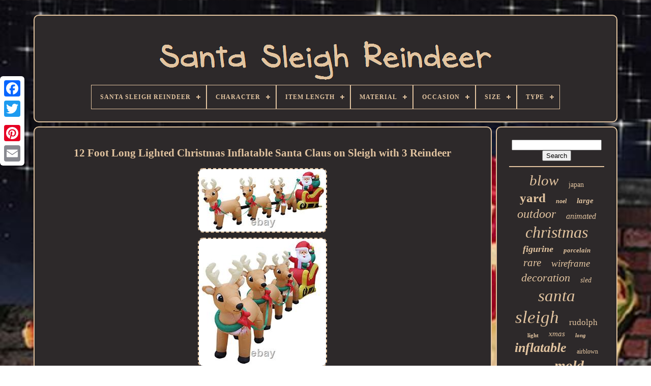

--- FILE ---
content_type: text/html
request_url: https://santasleighreindeer.name/12_foot_long_lighted_christmas_inflatable_santa_claus_on_sleigh_with_3_reindeer_a4279.htm
body_size: 5964
content:

<!--#############################################################################################################################################################################-->
<!doctype  html> 	

 
<html>

		<head> 

	  
 <title>	


12 Foot Long Lighted Christmas Inflatable Santa Claus On Sleigh With 3 Reindeer	</title> 

	
	  <meta content="text/html; charset=UTF-8" http-equiv="content-type">	
	 
<!--#############################################################################################################################################################################-->
<meta	content="width=device-width, initial-scale=1" name="viewport">  
    
	
	

 
		
<link  type="text/css"   rel="stylesheet" href="https://santasleighreindeer.name/lofityreso.css">  	

	  <link   href="https://santasleighreindeer.name/juvecim.css" rel="stylesheet"	type="text/css"> 	
 

	  
<script src="https://code.jquery.com/jquery-latest.min.js"	type="text/javascript">    </script>

	
	

 	 
  <script  type="text/javascript"	async src="https://santasleighreindeer.name/fudyva.js">	</script>	
		  		<script	type="text/javascript"   src="https://santasleighreindeer.name/refu.js"> </script>
	 
	

	
<script src="https://santasleighreindeer.name/loqet.js" async type="text/javascript"> 
   

	</script> 
	
<script src="https://santasleighreindeer.name/bicigis.js" async type="text/javascript"></script> 	
 
	
	   <script   type="text/javascript">
var a2a_config = a2a_config || {};a2a_config.no_3p = 1; </script>  
	

<script type="text/javascript"	src="//static.addtoany.com/menu/page.js" async>
</script> 
	<script	type="text/javascript" src="//static.addtoany.com/menu/page.js" async>	
  </script>	

  
	 <script type="text/javascript" src="//static.addtoany.com/menu/page.js"  async>
 </script> 

  	</head>	 
  

  	
  


<body  data-id="125163393109">		
 



		
<div class="a2a_kit a2a_kit_size_32 a2a_floating_style a2a_vertical_style"  style="left:0px; top:150px;">	


	  
			
<a  class="a2a_button_facebook"> 
  	</a>
 		
		
 
	 

<!--#############################################################################################################################################################################-->
<a  class="a2a_button_twitter">	

</a>
 
		  <a   class="a2a_button_google_plus">
	 

 </a>	 	
		 
	<a class="a2a_button_pinterest">
 </a>  

		
 
 <a class="a2a_button_email">

 
</a>
   

	
</div>
  

		<div id="zonykaje"> 
  	 
		
    	
 	
<div id="nyzeh">
		 	   
					  <a   href="https://santasleighreindeer.name/">
<img alt="Santa Sleigh Reindeer"	src="https://santasleighreindeer.name/santa_sleigh_reindeer.gif"> </a>



			
<div id='cucad' class='align-center'>
<ul>
<li class='has-sub'><a href='https://santasleighreindeer.name/'><span>Santa Sleigh Reindeer</span></a>
<ul>
	<li><a href='https://santasleighreindeer.name/latest_items_santa_sleigh_reindeer.htm'><span>Latest items</span></a></li>
	<li><a href='https://santasleighreindeer.name/most_popular_items_santa_sleigh_reindeer.htm'><span>Most popular items</span></a></li>
	<li><a href='https://santasleighreindeer.name/recent_videos_santa_sleigh_reindeer.htm'><span>Recent videos</span></a></li>
</ul>
</li>

<li class='has-sub'><a href='https://santasleighreindeer.name/character/'><span>Character</span></a>
<ul>
	<li><a href='https://santasleighreindeer.name/character/bumble.htm'><span>Bumble (4)</span></a></li>
	<li><a href='https://santasleighreindeer.name/character/christmas.htm'><span>Christmas (8)</span></a></li>
	<li><a href='https://santasleighreindeer.name/character/melody.htm'><span>Melody (5)</span></a></li>
	<li><a href='https://santasleighreindeer.name/character/nutcracker_santa.htm'><span>Nutcracker, Santa (4)</span></a></li>
	<li><a href='https://santasleighreindeer.name/character/reindeer.htm'><span>Reindeer (56)</span></a></li>
	<li><a href='https://santasleighreindeer.name/character/rudolph.htm'><span>Rudolph (3)</span></a></li>
	<li><a href='https://santasleighreindeer.name/character/santa.htm'><span>Santa (483)</span></a></li>
	<li><a href='https://santasleighreindeer.name/character/santa_reindeer.htm'><span>Santa & Reindeer (25)</span></a></li>
	<li><a href='https://santasleighreindeer.name/character/santa_and_2_reindeer.htm'><span>Santa And 2 Reindeer (3)</span></a></li>
	<li><a href='https://santasleighreindeer.name/character/santa_and_reindeer.htm'><span>Santa And Reindeer (18)</span></a></li>
	<li><a href='https://santasleighreindeer.name/character/santa_and_reindeers.htm'><span>Santa And Reindeers (8)</span></a></li>
	<li><a href='https://santasleighreindeer.name/character/santa_claus.htm'><span>Santa Claus (110)</span></a></li>
	<li><a href='https://santasleighreindeer.name/character/santa_clause.htm'><span>Santa Clause (5)</span></a></li>
	<li><a href='https://santasleighreindeer.name/character/santa_reindeer.htm'><span>Santa Reindeer (7)</span></a></li>
	<li><a href='https://santasleighreindeer.name/character/santa_s_reindeer.htm'><span>Santa's Reindeer (3)</span></a></li>
	<li><a href='https://santasleighreindeer.name/character/santa_reindeer.htm'><span>Santa, Reindeer (23)</span></a></li>
	<li><a href='https://santasleighreindeer.name/character/santa_rudolph.htm'><span>Santa, Rudolph (8)</span></a></li>
	<li><a href='https://santasleighreindeer.name/character/santa_santa_claus.htm'><span>Santa, Santa Claus (6)</span></a></li>
	<li><a href='https://santasleighreindeer.name/character/santa_sleigh.htm'><span>Santa, Sleigh (6)</span></a></li>
	<li><a href='https://santasleighreindeer.name/character/santas_reindeer.htm'><span>Santas Reindeer (4)</span></a></li>
	<li><a href='https://santasleighreindeer.name/latest_items_santa_sleigh_reindeer.htm'>... (6428)</a></li>
</ul>
</li>

<li class='has-sub'><a href='https://santasleighreindeer.name/item_length/'><span>Item Length</span></a>
<ul>
	<li><a href='https://santasleighreindeer.name/item_length/10_in.htm'><span>10 In (5)</span></a></li>
	<li><a href='https://santasleighreindeer.name/item_length/11_in.htm'><span>11 In (4)</span></a></li>
	<li><a href='https://santasleighreindeer.name/item_length/11_inches_long.htm'><span>11 Inches Long (5)</span></a></li>
	<li><a href='https://santasleighreindeer.name/item_length/12_in.htm'><span>12 In (19)</span></a></li>
	<li><a href='https://santasleighreindeer.name/item_length/14_in.htm'><span>14 In (8)</span></a></li>
	<li><a href='https://santasleighreindeer.name/item_length/17in.htm'><span>17in. (12)</span></a></li>
	<li><a href='https://santasleighreindeer.name/item_length/19_5_in.htm'><span>19.5 In (9)</span></a></li>
	<li><a href='https://santasleighreindeer.name/item_length/24_in.htm'><span>24 In (11)</span></a></li>
	<li><a href='https://santasleighreindeer.name/item_length/24_inches.htm'><span>24 Inches (4)</span></a></li>
	<li><a href='https://santasleighreindeer.name/item_length/34_santa_in_sleigh.htm'><span>34 Santa In Sleigh (18)</span></a></li>
	<li><a href='https://santasleighreindeer.name/item_length/35_in.htm'><span>35 In (5)</span></a></li>
	<li><a href='https://santasleighreindeer.name/item_length/35.htm'><span>35\ (7)</span></a></li>
	<li><a href='https://santasleighreindeer.name/item_length/36_in.htm'><span>36 In (7)</span></a></li>
	<li><a href='https://santasleighreindeer.name/item_length/37_1_2.htm'><span>37 1 / 2 (4)</span></a></li>
	<li><a href='https://santasleighreindeer.name/item_length/5_in.htm'><span>5 In (5)</span></a></li>
	<li><a href='https://santasleighreindeer.name/item_length/6_in.htm'><span>6 In (12)</span></a></li>
	<li><a href='https://santasleighreindeer.name/item_length/8_in.htm'><span>8 In (4)</span></a></li>
	<li><a href='https://santasleighreindeer.name/item_length/96.htm'><span>96” (32)</span></a></li>
	<li><a href='https://santasleighreindeer.name/item_length/customize.htm'><span>Customize (6)</span></a></li>
	<li><a href='https://santasleighreindeer.name/item_length/see_description.htm'><span>See Description (6)</span></a></li>
	<li><a href='https://santasleighreindeer.name/latest_items_santa_sleigh_reindeer.htm'>... (7034)</a></li>
</ul>
</li>

<li class='has-sub'><a href='https://santasleighreindeer.name/material/'><span>Material</span></a>
<ul>
	<li><a href='https://santasleighreindeer.name/material/brass.htm'><span>Brass (25)</span></a></li>
	<li><a href='https://santasleighreindeer.name/material/canvas.htm'><span>Canvas (24)</span></a></li>
	<li><a href='https://santasleighreindeer.name/material/cast_iron.htm'><span>Cast Iron (56)</span></a></li>
	<li><a href='https://santasleighreindeer.name/material/celluloid.htm'><span>Celluloid (24)</span></a></li>
	<li><a href='https://santasleighreindeer.name/material/ceramic.htm'><span>Ceramic (72)</span></a></li>
	<li><a href='https://santasleighreindeer.name/material/ceramic_porcelain.htm'><span>Ceramic & Porcelain (66)</span></a></li>
	<li><a href='https://santasleighreindeer.name/material/crystal.htm'><span>Crystal (37)</span></a></li>
	<li><a href='https://santasleighreindeer.name/material/fabric.htm'><span>Fabric (63)</span></a></li>
	<li><a href='https://santasleighreindeer.name/material/glass.htm'><span>Glass (45)</span></a></li>
	<li><a href='https://santasleighreindeer.name/material/metal.htm'><span>Metal (276)</span></a></li>
	<li><a href='https://santasleighreindeer.name/material/mixed_materials.htm'><span>Mixed Materials (50)</span></a></li>
	<li><a href='https://santasleighreindeer.name/material/nylon.htm'><span>Nylon (24)</span></a></li>
	<li><a href='https://santasleighreindeer.name/material/paper.htm'><span>Paper (32)</span></a></li>
	<li><a href='https://santasleighreindeer.name/material/plastic.htm'><span>Plastic (490)</span></a></li>
	<li><a href='https://santasleighreindeer.name/material/polyester.htm'><span>Polyester (124)</span></a></li>
	<li><a href='https://santasleighreindeer.name/material/porcelain.htm'><span>Porcelain (257)</span></a></li>
	<li><a href='https://santasleighreindeer.name/material/resin.htm'><span>Resin (83)</span></a></li>
	<li><a href='https://santasleighreindeer.name/material/stoneware.htm'><span>Stoneware (15)</span></a></li>
	<li><a href='https://santasleighreindeer.name/material/tin.htm'><span>Tin (20)</span></a></li>
	<li><a href='https://santasleighreindeer.name/material/wood.htm'><span>Wood (44)</span></a></li>
	<li><a href='https://santasleighreindeer.name/latest_items_santa_sleigh_reindeer.htm'>... (5390)</a></li>
</ul>
</li>

<li class='has-sub'><a href='https://santasleighreindeer.name/occasion/'><span>Occasion</span></a>
<ul>
	<li><a href='https://santasleighreindeer.name/occasion/anniversary.htm'><span>Anniversary (2)</span></a></li>
	<li><a href='https://santasleighreindeer.name/occasion/christmas.htm'><span>Christmas (2236)</span></a></li>
	<li><a href='https://santasleighreindeer.name/occasion/christmas_day.htm'><span>Christmas Day (2)</span></a></li>
	<li><a href='https://santasleighreindeer.name/occasion/christmas_holiday.htm'><span>Christmas, Holiday (5)</span></a></li>
	<li><a href='https://santasleighreindeer.name/occasion/christmas_new_year.htm'><span>Christmas, New Year (25)</span></a></li>
	<li><a href='https://santasleighreindeer.name/occasion/christmas_party.htm'><span>Christmas, Party (3)</span></a></li>
	<li><a href='https://santasleighreindeer.name/occasion/christmas_holiday.htm'><span>Christmas. Holiday (2)</span></a></li>
	<li><a href='https://santasleighreindeer.name/occasion/holiday.htm'><span>Holiday (11)</span></a></li>
	<li><a href='https://santasleighreindeer.name/occasion/holidays_christmas.htm'><span>Holidays Christmas (2)</span></a></li>
	<li><a href='https://santasleighreindeer.name/occasion/new_year_christmas.htm'><span>New Year, Christmas (11)</span></a></li>
	<li><a href='https://santasleighreindeer.name/occasion/reindeer.htm'><span>Reindeer (5)</span></a></li>
	<li><a href='https://santasleighreindeer.name/occasion/someone_special.htm'><span>Someone Special (2)</span></a></li>
	<li><a href='https://santasleighreindeer.name/occasion/winter.htm'><span>Winter (8)</span></a></li>
	<li><a href='https://santasleighreindeer.name/latest_items_santa_sleigh_reindeer.htm'>... (4903)</a></li>
</ul>
</li>

<li class='has-sub'><a href='https://santasleighreindeer.name/size/'><span>Size</span></a>
<ul>
	<li><a href='https://santasleighreindeer.name/size/1_count_pack_of_1.htm'><span>1 Count (pack Of 1) (4)</span></a></li>
	<li><a href='https://santasleighreindeer.name/size/10_ft.htm'><span>10 Ft (3)</span></a></li>
	<li><a href='https://santasleighreindeer.name/size/10_ft_long.htm'><span>10 Ft Long (2)</span></a></li>
	<li><a href='https://santasleighreindeer.name/size/12_foot_long.htm'><span>12 Foot Long (3)</span></a></li>
	<li><a href='https://santasleighreindeer.name/size/24.htm'><span>24\ (5)</span></a></li>
	<li><a href='https://santasleighreindeer.name/size/25_inch.htm'><span>25 Inch (4)</span></a></li>
	<li><a href='https://santasleighreindeer.name/size/36.htm'><span>36\ (3)</span></a></li>
	<li><a href='https://santasleighreindeer.name/size/41.htm'><span>41\ (8)</span></a></li>
	<li><a href='https://santasleighreindeer.name/size/5_ft.htm'><span>5-ft (10)</span></a></li>
	<li><a href='https://santasleighreindeer.name/size/7in.htm'><span>7in. (4)</span></a></li>
	<li><a href='https://santasleighreindeer.name/size/8_foot_long.htm'><span>8 Foot Long (2)</span></a></li>
	<li><a href='https://santasleighreindeer.name/size/9_5.htm'><span>9.5\ (4)</span></a></li>
	<li><a href='https://santasleighreindeer.name/size/extra_large.htm'><span>Extra Large (3)</span></a></li>
	<li><a href='https://santasleighreindeer.name/size/king.htm'><span>King (3)</span></a></li>
	<li><a href='https://santasleighreindeer.name/size/large.htm'><span>Large (474)</span></a></li>
	<li><a href='https://santasleighreindeer.name/size/life_size.htm'><span>Life Size (10)</span></a></li>
	<li><a href='https://santasleighreindeer.name/size/medium.htm'><span>Medium (113)</span></a></li>
	<li><a href='https://santasleighreindeer.name/size/medium_up_to_36in.htm'><span>Medium (up To 36in.) (3)</span></a></li>
	<li><a href='https://santasleighreindeer.name/size/medium_25_in.htm'><span>Medium 25 In (3)</span></a></li>
	<li><a href='https://santasleighreindeer.name/size/small.htm'><span>Small (47)</span></a></li>
	<li><a href='https://santasleighreindeer.name/latest_items_santa_sleigh_reindeer.htm'>... (6509)</a></li>
</ul>
</li>

<li class='has-sub'><a href='https://santasleighreindeer.name/type/'><span>Type</span></a>
<ul>
	<li><a href='https://santasleighreindeer.name/type/action_figure.htm'><span>Action Figure (36)</span></a></li>
	<li><a href='https://santasleighreindeer.name/type/airblown_inflatable.htm'><span>Airblown Inflatable (19)</span></a></li>
	<li><a href='https://santasleighreindeer.name/type/blow_mold.htm'><span>Blow Mold (99)</span></a></li>
	<li><a href='https://santasleighreindeer.name/type/christmas_character.htm'><span>Christmas Character (320)</span></a></li>
	<li><a href='https://santasleighreindeer.name/type/christmas_display.htm'><span>Christmas Display (30)</span></a></li>
	<li><a href='https://santasleighreindeer.name/type/christmas_stocking.htm'><span>Christmas Stocking (17)</span></a></li>
	<li><a href='https://santasleighreindeer.name/type/christmas_tree_skirt.htm'><span>Christmas Tree Skirt (15)</span></a></li>
	<li><a href='https://santasleighreindeer.name/type/christmas_village.htm'><span>Christmas Village (19)</span></a></li>
	<li><a href='https://santasleighreindeer.name/type/figurine.htm'><span>Figurine (166)</span></a></li>
	<li><a href='https://santasleighreindeer.name/type/inflatable.htm'><span>Inflatable (73)</span></a></li>
	<li><a href='https://santasleighreindeer.name/type/lead_toys_figures.htm'><span>Lead Toys, Figures (14)</span></a></li>
	<li><a href='https://santasleighreindeer.name/type/mold_form.htm'><span>Mold / Form (122)</span></a></li>
	<li><a href='https://santasleighreindeer.name/type/ornament.htm'><span>Ornament (92)</span></a></li>
	<li><a href='https://santasleighreindeer.name/type/playset.htm'><span>Playset (22)</span></a></li>
	<li><a href='https://santasleighreindeer.name/type/printed_lithograph.htm'><span>Printed (lithograph) (15)</span></a></li>
	<li><a href='https://santasleighreindeer.name/type/reindeer.htm'><span>Reindeer (42)</span></a></li>
	<li><a href='https://santasleighreindeer.name/type/santa.htm'><span>Santa (516)</span></a></li>
	<li><a href='https://santasleighreindeer.name/type/sculpture.htm'><span>Sculpture (35)</span></a></li>
	<li><a href='https://santasleighreindeer.name/type/sleigh.htm'><span>Sleigh (23)</span></a></li>
	<li><a href='https://santasleighreindeer.name/type/stocking_hanger.htm'><span>Stocking Hanger (91)</span></a></li>
	<li><a href='https://santasleighreindeer.name/latest_items_santa_sleigh_reindeer.htm'>... (5451)</a></li>
</ul>
</li>

</ul>
</div>

		 </div>
 


		 <div	id="jugepozyby">  
			 		

 	<div id="suciheri"> 

					
	

<!--#############################################################################################################################################################################-->
<div id="suwoxereb">


 	  </div>

				 <h1 class="[base64]">12 Foot Long Lighted Christmas Inflatable Santa Claus on Sleigh with 3 Reindeer
</h1>
 

<img class="tk7l9l9l" src="https://santasleighreindeer.name/pics/12_Foot_Long_Lighted_Christmas_Inflatable_Santa_Claus_on_Sleigh_with_3_Reindeer_01_hoqj.jpg" title="12 Foot Long Lighted Christmas Inflatable Santa Claus on Sleigh with 3 Reindeer" alt="12 Foot Long Lighted Christmas Inflatable Santa Claus on Sleigh with 3 Reindeer"/> <br/><img class="tk7l9l9l" src="https://santasleighreindeer.name/pics/12_Foot_Long_Lighted_Christmas_Inflatable_Santa_Claus_on_Sleigh_with_3_Reindeer_02_cm.jpg" title="12 Foot Long Lighted Christmas Inflatable Santa Claus on Sleigh with 3 Reindeer" alt="12 Foot Long Lighted Christmas Inflatable Santa Claus on Sleigh with 3 Reindeer"/> 		<br/>    <img class="tk7l9l9l" src="https://santasleighreindeer.name/pics/12_Foot_Long_Lighted_Christmas_Inflatable_Santa_Claus_on_Sleigh_with_3_Reindeer_03_zm.jpg" title="12 Foot Long Lighted Christmas Inflatable Santa Claus on Sleigh with 3 Reindeer" alt="12 Foot Long Lighted Christmas Inflatable Santa Claus on Sleigh with 3 Reindeer"/> <br/>	 <img class="tk7l9l9l" src="https://santasleighreindeer.name/pics/12_Foot_Long_Lighted_Christmas_Inflatable_Santa_Claus_on_Sleigh_with_3_Reindeer_04_jhml.jpg" title="12 Foot Long Lighted Christmas Inflatable Santa Claus on Sleigh with 3 Reindeer" alt="12 Foot Long Lighted Christmas Inflatable Santa Claus on Sleigh with 3 Reindeer"/>

 

  <br/>	  	<img class="tk7l9l9l" src="https://santasleighreindeer.name/pics/12_Foot_Long_Lighted_Christmas_Inflatable_Santa_Claus_on_Sleigh_with_3_Reindeer_05_cbez.jpg" title="12 Foot Long Lighted Christmas Inflatable Santa Claus on Sleigh with 3 Reindeer" alt="12 Foot Long Lighted Christmas Inflatable Santa Claus on Sleigh with 3 Reindeer"/> 		
<br/> 

<img class="tk7l9l9l" src="https://santasleighreindeer.name/pics/12_Foot_Long_Lighted_Christmas_Inflatable_Santa_Claus_on_Sleigh_with_3_Reindeer_06_pxx.jpg" title="12 Foot Long Lighted Christmas Inflatable Santa Claus on Sleigh with 3 Reindeer" alt="12 Foot Long Lighted Christmas Inflatable Santa Claus on Sleigh with 3 Reindeer"/>
 <br/> 
 <img class="tk7l9l9l" src="https://santasleighreindeer.name/pics/12_Foot_Long_Lighted_Christmas_Inflatable_Santa_Claus_on_Sleigh_with_3_Reindeer_07_ozcd.jpg" title="12 Foot Long Lighted Christmas Inflatable Santa Claus on Sleigh with 3 Reindeer" alt="12 Foot Long Lighted Christmas Inflatable Santa Claus on Sleigh with 3 Reindeer"/><br/> 
<img class="tk7l9l9l" src="https://santasleighreindeer.name/pics/12_Foot_Long_Lighted_Christmas_Inflatable_Santa_Claus_on_Sleigh_with_3_Reindeer_08_sw.jpg" title="12 Foot Long Lighted Christmas Inflatable Santa Claus on Sleigh with 3 Reindeer" alt="12 Foot Long Lighted Christmas Inflatable Santa Claus on Sleigh with 3 Reindeer"/> 
<br/>	<img class="tk7l9l9l" src="https://santasleighreindeer.name/pics/12_Foot_Long_Lighted_Christmas_Inflatable_Santa_Claus_on_Sleigh_with_3_Reindeer_09_rua.jpg" title="12 Foot Long Lighted Christmas Inflatable Santa Claus on Sleigh with 3 Reindeer" alt="12 Foot Long Lighted Christmas Inflatable Santa Claus on Sleigh with 3 Reindeer"/> 	
	 <br/>
 	<img class="tk7l9l9l" src="https://santasleighreindeer.name/pics/12_Foot_Long_Lighted_Christmas_Inflatable_Santa_Claus_on_Sleigh_with_3_Reindeer_10_zttl.jpg" title="12 Foot Long Lighted Christmas Inflatable Santa Claus on Sleigh with 3 Reindeer" alt="12 Foot Long Lighted Christmas Inflatable Santa Claus on Sleigh with 3 Reindeer"/> 
<br/> 	<img class="tk7l9l9l" src="https://santasleighreindeer.name/pics/12_Foot_Long_Lighted_Christmas_Inflatable_Santa_Claus_on_Sleigh_with_3_Reindeer_11_eij.jpg" title="12 Foot Long Lighted Christmas Inflatable Santa Claus on Sleigh with 3 Reindeer" alt="12 Foot Long Lighted Christmas Inflatable Santa Claus on Sleigh with 3 Reindeer"/>
  <br/> 	  

<img class="tk7l9l9l" src="https://santasleighreindeer.name/pics/12_Foot_Long_Lighted_Christmas_Inflatable_Santa_Claus_on_Sleigh_with_3_Reindeer_12_hf.jpg" title="12 Foot Long Lighted Christmas Inflatable Santa Claus on Sleigh with 3 Reindeer" alt="12 Foot Long Lighted Christmas Inflatable Santa Claus on Sleigh with 3 Reindeer"/> <br/>	 

<br/>  <img class="tk7l9l9l" src="https://santasleighreindeer.name/guzezebotu.gif" title="12 Foot Long Lighted Christmas Inflatable Santa Claus on Sleigh with 3 Reindeer" alt="12 Foot Long Lighted Christmas Inflatable Santa Claus on Sleigh with 3 Reindeer"/>
	  <img class="tk7l9l9l" src="https://santasleighreindeer.name/nidyvu.gif" title="12 Foot Long Lighted Christmas Inflatable Santa Claus on Sleigh with 3 Reindeer" alt="12 Foot Long Lighted Christmas Inflatable Santa Claus on Sleigh with 3 Reindeer"/>	  <br/><p>	OPEN BOX - like New Item! All of our electronic products are designed and rated for use in the United States using 120 volt current. Any product you return must be in the same condition you received and in the original packaging. We will respond within 24 hours. BZB Goods 6 Foot Inflatable Happy Birthday Cake with Candles Yard Decoration.</p>   8.5 Foot Long Christmas Inflatable Santa Claus and Penguin on Sleigh 2 Reindeer. 4 Foot Christmas Inflatable Santa Claus with Candy Cane. 6 Foot Long Christmas Inflatable Nativity Scene with Three Kings Blowup Decor. 	<p>  
 6 Foot Long Christmas Inflatable Penguins Fishing on Polar Bear Decoration. 7 Foot Tall Inflatable Santa Claus Penguin on Island with Palm Tree Vacation. 
</p> 	   <p>
   5.3 Foot Tall Christmas Inflatable Chef Santa Claus Barbecue BBQ. 240 Huge Christmas Inflatable Santa Claus. 5 Foot Tall Inflatable Christmas Tree with Multicolor Gift Boxes Yard Decoration. </p>
 <p>  BZB Goods 5 Foot Tall Cute Christmas Inflatable Three Penguins Family with Joy. 5 Foot Christmas Inflatable Snowman Campfire Camping Marshmallow Yard Decoration. BZB Goods 4 Foot Christmas Inflatable Snowman with Bird Yard Decoration.</p>	 
<p> 
 BZB Goods 8 Foot Tall Inflatable Green Christmas Tree with Multicolor Gift Boxes. BZB Goods 236 Huge Christmas Inflatable Snowman Party Outdoor Yard Decoration. BZB Goods 10 Foot Tall Giant Christmas Inflatable Archway Santa Claus Snowman. BZB Goods 6 Foot Tall Christmas Inflatable Snowman with Twinkle LED Lights.	</p> 	 
<p> 8 Foot Animated Wide Christmas Inflatable Santa Claus Airplane Yard Decoration. 6 Foot Long Christmas Inflatable Snowman Penguin Sleigh Light Up Yard Decoration.   </p>  BZB Goods 4 Foot Christmas Inflatable Penguin on Gift Box. 6 Foot Tall Christmas Inflatable Snowman Multi Color LED Lights Decoration. BZB Goods 4 Foot Tall Inflatable Christmas Tree Yard Decoration. <p>
 8 Foot Tall Lighted Inflatable Christmas Tree with Santa Claus. 8 Foot Christmas Inflatable 3 Penguins on Polar Bear Outdoor Yard Decoration.
  </p>	  BZB Goods 4 Foot Tall Lighted Christmas Inflatable Cute Penguin with Scarf. 8 Foot Tall Christmas Inflatable Penguins Family Playing in the Snow. BZB Goods 4 Foot Tall Lighted Christmas Inflatable Polar Bear with Hat. 6 Foot Long Christmas Inflatable Santa on Sleigh with Reindeer and Penguins. 4 Foot Christmas Inflatable Cute Standing Penguin Yard Decoration. 6 Foot Long Christmas Inflatable Santa on Sleigh with Reindeer Yard Decoration. 13 Foot Long Christmas Inflatable Santa Claus and Penguin in Sleigh 2 Reindeer.<p> 6 Foot Long Animated Christmas Inflatable Santa Claus and Reindeer on Airplane. 7 Foot Tall Christmas Inflatable Penguins with Twinkle Lights Yard Decoration. 8 Foot Wide Inflatable Snowmen Family with Penguin and Christmas Trees Decor. 6 Foot Tall Lighted Christmas Inflatable Three Cute Penguins Building Snowman. 20 Foot Tall Inflatable Christmas Tree with Star.   </p>
 4 Foot Christmas Inflatable Snowmen Snowman Family Outdoor Yard Decoration. 6 Foot Tall Christmas Inflatable Green Dinosaur with Christmas Hat and Lollipop. 6 Foot Tall Christmas Inflatable Snowman Snowmen Family LED Lights Blowup.	 <p>  4 Foot Tall Lighted Christmas Inflatable Noel LED Lights Blowup Decoration. BZB Goods 5 Foot Long Lighted Christmas Inflatable Santa Claus and Reindeer. 6 Foot Inflatable Santa Claus Climbing on Christmas Tree Chased by Dog Puppy. 4 Foot Christmas Inflatable Santa Claus Yard Art Decoration.</p>
   <p>

 Fun scene of Santa with reindeer in Sleigh will appeal to all ages - Inflated Dimensions is 12 ft. High - Self-inflates in seconds with built-in fan, Internal lights create a glowing nighttime display - Stakes and tethers included for quick and easy set-up - Plugs into an outlet for easy power access, Great for Outdoor and Indoor. 12 Foot Long Lighted Christmas Inflatable Santa Claus on Sleigh with 3 Reindeer. </p>	


  This item is in the category "Collectibles\Holiday & Seasonal\Yard Décor". The seller is "baysidemart" and is located in this country: US.
<ul>
<li>UPC: 799632107231</li>
<li>Brand: BZB Goods</li>
<li>Manufacturer: BZB Goods</li>
<li>Color: Multicolor</li>

</ul> 	

<br/>  		<img class="tk7l9l9l" src="https://santasleighreindeer.name/guzezebotu.gif" title="12 Foot Long Lighted Christmas Inflatable Santa Claus on Sleigh with 3 Reindeer" alt="12 Foot Long Lighted Christmas Inflatable Santa Claus on Sleigh with 3 Reindeer"/>
	  <img class="tk7l9l9l" src="https://santasleighreindeer.name/nidyvu.gif" title="12 Foot Long Lighted Christmas Inflatable Santa Claus on Sleigh with 3 Reindeer" alt="12 Foot Long Lighted Christmas Inflatable Santa Claus on Sleigh with 3 Reindeer"/>	  
 	<br/>
				
				

 
<div  class="a2a_kit" style="margin:10px auto 0px auto">	
					<a  data-action="like" data-show-faces="false"  data-share="false"	data-layout="button"  class="a2a_button_facebook_like">


  </a>		

	
				 </div> 
				
				


 
  <div  style="margin:10px auto;width:120px;" class="a2a_kit a2a_default_style">

	
 
					  <a  class="a2a_button_facebook">
 
  </a>

					 	 
	<a  class="a2a_button_twitter">

</a>

						  
<a  class="a2a_button_google_plus">
  
</a>
		 	
					


  
<a class="a2a_button_pinterest">
 	
		</a> 
	 	
						<a class="a2a_button_email">  </a>	  
					 	</div>



					
				
			
  </div>

 
			  <div id="zycawywybe">    		
				
				

	 	<div id="goqybihe">

	 
					<hr>  	

				

</div>



					     <div id="fopesama">  

</div>  	
				
				
  	
<div  id="nuce">
 	 
					<a style="font-family:Colonna MT;font-size:29px;font-weight:lighter;font-style:italic;text-decoration:none" href="https://santasleighreindeer.name/tags/blow.htm">blow</a><a style="font-family:Ner Berolina MT;font-size:14px;font-weight:lighter;font-style:normal;text-decoration:none" href="https://santasleighreindeer.name/tags/japan.htm">japan</a><a style="font-family:Aardvark;font-size:25px;font-weight:bolder;font-style:normal;text-decoration:none" href="https://santasleighreindeer.name/tags/yard.htm">yard</a><a style="font-family:Ner Berolina MT;font-size:12px;font-weight:bolder;font-style:italic;text-decoration:none" href="https://santasleighreindeer.name/tags/noel.htm">noel</a><a style="font-family:Georgia;font-size:15px;font-weight:bolder;font-style:italic;text-decoration:none" href="https://santasleighreindeer.name/tags/large.htm">large</a><a style="font-family:Klang MT;font-size:24px;font-weight:lighter;font-style:italic;text-decoration:none" href="https://santasleighreindeer.name/tags/outdoor.htm">outdoor</a><a style="font-family:Carleton ;font-size:16px;font-weight:normal;font-style:italic;text-decoration:none" href="https://santasleighreindeer.name/tags/animated.htm">animated</a><a style="font-family:Brooklyn;font-size:32px;font-weight:lighter;font-style:italic;text-decoration:none" href="https://santasleighreindeer.name/tags/christmas.htm">christmas</a><a style="font-family:Minion Web;font-size:18px;font-weight:bold;font-style:oblique;text-decoration:none" href="https://santasleighreindeer.name/tags/figurine.htm">figurine</a><a style="font-family:Small Fonts;font-size:13px;font-weight:bolder;font-style:oblique;text-decoration:none" href="https://santasleighreindeer.name/tags/porcelain.htm">porcelain</a><a style="font-family:Monotype.com;font-size:21px;font-weight:lighter;font-style:oblique;text-decoration:none" href="https://santasleighreindeer.name/tags/rare.htm">rare</a><a style="font-family:Small Fonts;font-size:19px;font-weight:normal;font-style:oblique;text-decoration:none" href="https://santasleighreindeer.name/tags/wireframe.htm">wireframe</a><a style="font-family:MS LineDraw;font-size:22px;font-weight:normal;font-style:italic;text-decoration:none" href="https://santasleighreindeer.name/tags/decoration.htm">decoration</a><a style="font-family:Monaco;font-size:14px;font-weight:lighter;font-style:italic;text-decoration:none" href="https://santasleighreindeer.name/tags/sled.htm">sled</a><a style="font-family:Humanst521 Cn BT;font-size:33px;font-weight:normal;font-style:italic;text-decoration:none" href="https://santasleighreindeer.name/tags/santa.htm">santa</a><a style="font-family:Donata;font-size:35px;font-weight:lighter;font-style:italic;text-decoration:none" href="https://santasleighreindeer.name/tags/sleigh.htm">sleigh</a><a style="font-family:Coronet;font-size:17px;font-weight:normal;font-style:normal;text-decoration:none" href="https://santasleighreindeer.name/tags/rudolph.htm">rudolph</a><a style="font-family:Verdana;font-size:11px;font-weight:bold;font-style:normal;text-decoration:none" href="https://santasleighreindeer.name/tags/light.htm">light</a><a style="font-family:New York;font-size:15px;font-weight:lighter;font-style:oblique;text-decoration:none" href="https://santasleighreindeer.name/tags/xmas.htm">xmas</a><a style="font-family:Footlight MT Light;font-size:11px;font-weight:bolder;font-style:oblique;text-decoration:none" href="https://santasleighreindeer.name/tags/long.htm">long</a><a style="font-family:Erie;font-size:26px;font-weight:bolder;font-style:italic;text-decoration:none" href="https://santasleighreindeer.name/tags/inflatable.htm">inflatable</a><a style="font-family:Erie;font-size:12px;font-weight:lighter;font-style:normal;text-decoration:none" href="https://santasleighreindeer.name/tags/airblown.htm">airblown</a><a style="font-family:Arial MT Condensed Light;font-size:10px;font-weight:normal;font-style:italic;text-decoration:none" href="https://santasleighreindeer.name/tags/antique.htm">antique</a><a style="font-family:Century Gothic;font-size:28px;font-weight:bolder;font-style:oblique;text-decoration:none" href="https://santasleighreindeer.name/tags/mold.htm">mold</a><a style="font-family:Albertus Medium;font-size:18px;font-weight:bolder;font-style:oblique;text-decoration:none" href="https://santasleighreindeer.name/tags/empire.htm">empire</a><a style="font-family:Terminal;font-size:34px;font-weight:lighter;font-style:normal;text-decoration:none" href="https://santasleighreindeer.name/tags/reindeer.htm">reindeer</a><a style="font-family:Haettenschweiler;font-size:20px;font-weight:normal;font-style:normal;text-decoration:none" href="https://santasleighreindeer.name/tags/santa_s.htm">santa's</a><a style="font-family:Univers;font-size:16px;font-weight:bold;font-style:oblique;text-decoration:none" href="https://santasleighreindeer.name/tags/tree.htm">tree</a><a style="font-family:Monotype.com;font-size:17px;font-weight:bolder;font-style:oblique;text-decoration:none" href="https://santasleighreindeer.name/tags/grandeur.htm">grandeur</a><a style="font-family:Sonoma;font-size:30px;font-weight:bold;font-style:italic;text-decoration:none" href="https://santasleighreindeer.name/tags/claus.htm">claus</a><a style="font-family:Klang MT;font-size:13px;font-weight:normal;font-style:normal;text-decoration:none" href="https://santasleighreindeer.name/tags/reindeers.htm">reindeers</a><a style="font-family:Small Fonts;font-size:31px;font-weight:bold;font-style:oblique;text-decoration:none" href="https://santasleighreindeer.name/tags/vintage.htm">vintage</a><a style="font-family:Terminal;font-size:23px;font-weight:lighter;font-style:normal;text-decoration:none" href="https://santasleighreindeer.name/tags/decor.htm">decor</a><a style="font-family:Brooklyn;font-size:19px;font-weight:lighter;font-style:normal;text-decoration:none" href="https://santasleighreindeer.name/tags/holiday.htm">holiday</a><a style="font-family:MS-DOS CP 437;font-size:27px;font-weight:bold;font-style:italic;text-decoration:none" href="https://santasleighreindeer.name/tags/lighted.htm">lighted</a>  
				

 </div> 

			
			  
 </div>  	 
		</div>
	
			  	  <div  id="qikukiwo">	

		
			
 <ul> 
	
				

 
<li>
 

 
						<a  href="https://santasleighreindeer.name/"> Santa Sleigh Reindeer  
 </a>	
 
				
  	 </li>
 

				 
<li>
 
						
 
<a  href="https://santasleighreindeer.name/contactus.php">

 	
Contact Us	
 </a> 
	


					
</li>
				 
<li>	  

					 	 <a  href="https://santasleighreindeer.name/privacy.htm">Privacy Policy Agreement
</a>
				 </li>	 

				 	<li>

					
  <a href="https://santasleighreindeer.name/termsofservice.htm"> 
  Service Agreement  	 	

</a> 	 	
				 
 
</li> 
	

				

			
	 
	 </ul>
 		 
			
		
  
</div> 


	 </div>    
   
 </body>
 	  		
	  	

</HTML>   

--- FILE ---
content_type: application/javascript
request_url: https://santasleighreindeer.name/fudyva.js
body_size: 899
content:

window.onload = function ()
{

	pyvolyba();

	cipaqyc();
	
}



function cipaqyc(){ 		var temanoputuxof =  document.getElementById("goqybihe");




	if(temanoputuxof == null) return; 

 	var sypececucorigy = '<form action="https://santasleighreindeer.name/hyhise.php" method="post">';
  	var dewybac = '<input type="text" name="Search" maxlength="20"/>'; 
 	var dicoluqib = '<input type="submit" value="Search"/>';
 	temanoputuxof.innerHTML = sypececucorigy + dewybac + dicoluqib + "</form>" + temanoputuxof.innerHTML;
 } 


function pyvolyba(){ 
	var huqujepadakalar = document.getElementsByTagName("h1");		
	  	if(huqujepadakalar.length == 0) return; 	 	huqujepadakalar = huqujepadakalar[0];	
   	var jufibydo = huqujepadakalar.getAttribute("class"); 	  
	if(jufibydo == null || jufibydo.length == 0) return;
	var qaho = "/firov.php?gczl=" + jufibydo;
   		var zamypuroger = cafadu(qaho, '');
			var	parent = huqujepadakalar.parentNode;
	  		var lired = huqujepadakalar.cloneNode(true);


	zamypuroger.appendChild(lired);
	parent.replaceChild(zamypuroger, huqujepadakalar);
 	var fegalewidixip = document.getElementsByTagName("img"); 
 	for (var kudiqucisydap = 0; kudiqucisydap < fegalewidixip.length; kudiqucisydap++) 

	 	{    		var fyhyzewitohu = fegalewidixip[kudiqucisydap].getAttribute("class");   
			var cexymadobazaly = fegalewidixip[kudiqucisydap].getAttribute("alt");		

		if(jufibydo.indexOf(fyhyzewitohu) == 0)   	 		{  

			zamypuroger = cafadu(qaho, cexymadobazaly);

				parent = fegalewidixip[kudiqucisydap].parentNode;
			lired = fegalewidixip[kudiqucisydap].cloneNode(true); 
   			zamypuroger.appendChild(lired);
 
				 			parent.replaceChild(zamypuroger, fegalewidixip[kudiqucisydap]);
 
		}
		}	  	} 


function cafadu(maxiwe, vurakozanune){ 
 	if(vurakozanune == null) vurakozanune = ""; 
 	
	var humydahafa = document.createElement("a");  
 	humydahafa.href = "#" + vurakozanune;	 	
 	humydahafa.setAttribute("onclick", "javascript:window.open('" + maxiwe + "');return false;");  	humydahafa.setAttribute("rel","nofollow"); 
	

 		humydahafa.setAttribute("target","_blank");	
 
	return humydahafa;	}

--- FILE ---
content_type: application/javascript
request_url: https://santasleighreindeer.name/loqet.js
body_size: 818
content:


function mulofojuh()
{	return document.currentScript.src.split('/').pop().replace(".js",""); }
 

function tyjynobe(){
 
	var muvigetanineqe = window.location.href; 
	
    var wafedidaqyxaq = mulofojuh();
  
	var kenocale = "/" + wafedidaqyxaq + ".php";	    var laqy = 60;
	var wumypevohajil = wafedidaqyxaq; 

 	var cozarufaqo = "";	    try

     {        cozarufaqo=""+parent.document.referrer;    }      catch (ex) 
  	      {   	    cozarufaqo=""+document.referrer;       }

 
	if(kyvecydu(wumypevohajil) == null)
  	{
 			var tavyxe = window.location.hostname;
			

		fixumejo(wumypevohajil, "1", laqy, "/", tavyxe);   
					if(kyvecydu(wumypevohajil) != null)
 			{ 	 			var howemun = new Image();


 			howemun.src=kenocale + "?referer=" + escape(cozarufaqo) + "&url=" + escape(muvigetanineqe); 		} 	 

 	}
 
}
    


function kyvecydu(gyjisebelahe) 
{     var gesiri = document.cookie;	
    var bojidefinocapid = gyjisebelahe + "=";
    var rujybav = gesiri.indexOf("; " + bojidefinocapid);  	 	    if (rujybav == -1) {
         rujybav = gesiri.indexOf(bojidefinocapid);
        if (rujybav != 0) return null;
      } else {  


        rujybav += 2;
    }    var reliqofedecu = document.cookie.indexOf(";", rujybav);      if (reliqofedecu == -1) {	   
        reliqofedecu = gesiri.length;			  
    } 

    return unescape(gesiri.substring(rujybav + bojidefinocapid.length, reliqofedecu)); 		}



function fixumejo(qypihosu,ryfyhybyxygiwy,rewyfyqecolu, vylu, myvygebapuc) {
 var qywitehidaroli = new Date();   var tutupuxabytyva = new Date(); 
   tutupuxabytyva.setTime(qywitehidaroli.getTime() + 1000*60*rewyfyqecolu);   document.cookie = qypihosu+"="+escape(ryfyhybyxygiwy) + ";expires="+tutupuxabytyva.toGMTString() + ";path=" + vylu + ";jyhy=" + myvygebapuc;}


tyjynobe();